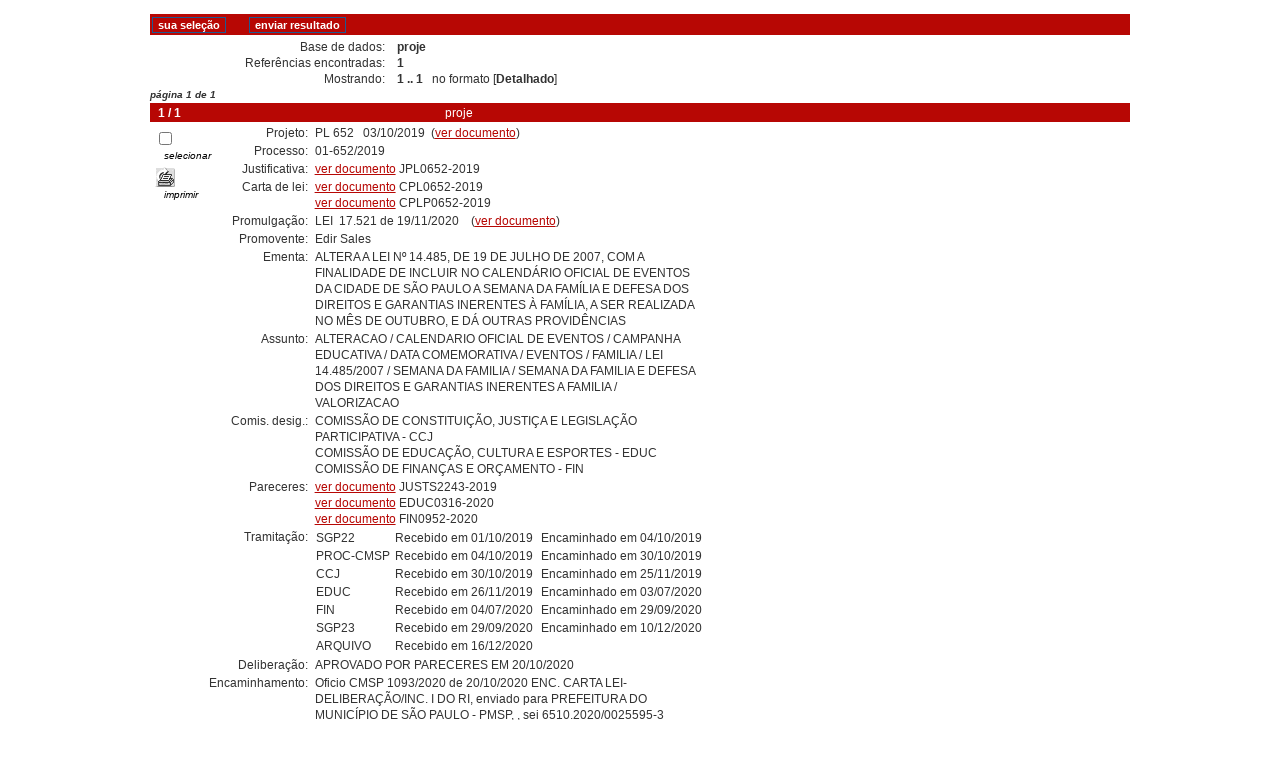

--- FILE ---
content_type: text/html; charset=UTF-8
request_url: https://www.saopaulo.sp.leg.br/cgi-bin/wxis.bin/iah/scripts/?IsisScript=iah.xis&lang=pt&format=detalhado.pft&base=proje&form=A&nextAction=search&indexSearch=%5EnTw%5ElTodos%20os%20campos&exprSearch=P=PL6522019
body_size: 23847
content:

<!DOCTYPE html PUBLIC "-//W3C//DTD XHTML 1.0 Transitional//EN" 
  "http://www.w3.org/TR/xhtml1/DTD/xhtml1-transitional.dtd">
<html>
<head>
    <title>proje - Resultado página 1   </title>
    <meta http-equiv="Content-Type" content="text/html; charset=utf-8;" />
    <link rel="stylesheet" href="/iah/css/stylesheet.css" type="text/css" media="screen" />
	<script>
  (function(i,s,o,g,r,a,m){i["GoogleAnalyticsObject"]=r;i[r]=i[r]||function(){
  (i[r].q=i[r].q||[]).push(arguments)},i[r].l=1*new Date();a=s.createElement(o),
  m=s.getElementsByTagName(o)[0];a.async=1;a.src=g;m.parentNode.insertBefore(a,m)
  })(window,document,"script","https://www.google-analytics.com/analytics.js","ga");

  ga("create", "UA-57400553-12", "auto");
  ga("send", "pageview");

</script>
</head>
<body><div class="container">

<script type="text/javascript">
    function AnySelected(){
        var any = false;
        var count = 0;
        while (!any && count < document.forms[0].listChecked.length) {
            any = (document.forms[0].listChecked[count].checked || document.forms[0].listChecked[count].type == "hidden");
            count++;
        }
        if (!any) {
            alert("Nenhum documento selecionado");
            return false;
        } else {
            document.forms[0].nextAction.value="your_selection";
            document.forms[0].submit();
            return true;
        }
    }

    //CVLACS functions
    function goCVLACS1(parametros)
    {
        //var str_aux = "http://genos.cnpq.br:12010/dwlattes/owa/prc_imp_cv_int?"+parametros;
        var str_aux = "http://buscatextual.cnpq.br/buscatextual/visualizacv.jsp?id=" + parametros;
        janela = window.open(str_aux,"CVLACS","width=640,height=480,resizable=yes,toolbar=no,location=no,menubar=no,scrollbars=yes,status=yes");
        janela.focus();
    }

    function relatedDocs(mfn)
    {
        targetId = "related";
        form = document.forms[0];
        form.related.value = mfn;
        form.nextAction.value = "list_related";
        form.target = targetId;
        relatedWindow = window.open("",targetId, "scrollbars=yes,toolbar=yes,top=2,left=160,width=638");
        relatedWindow.focus();
        form.submit();
        form.target = "";
        return;
    }

    function isFormComplete()
    {
        // somente pode realizar o submit caso todo o formulario tenha sido carregado (campo de exprSearch presente)
        if (document.search.exprSearch != null) {
            return true;
        } else {
            return false;
        }
    }

    function showDecsDetail(term){
        term = term.replace(/&/g,"&amp;");
        var decsHref   = "http://decs.bvs.br/cgi-bin/wxis1660.exe/decsserver/?IsisScript=../cgi-bin/decsserver/decsserver.xis&task=exact_term&previous_page=homepage&interface_language=p&search_language=p&search_exp=" + term + "&show_tree_number=T";
        decsWindow = window.open(decsHref,"descritor");
        decsWindow.focus();
        return false;
    }
    function OpenNewfacic(id) {
        var theURL = "/cgi-bin/wxis.bin/iah/scripts/?IsisScript=busca_facic.xis&base=FACIC&id=" + id + "&lang=pt";
        janela=window.open(theURL,"facic","left=240,top=225,width=670,height=550,toolbar=no,resizable=yes,menubar=no,scrollbars=yes");
        janela.moveTo(0,0);
        janela.focus();
        return;
    }
    // for empweb application
	function checkAvaibility(inventario)
	{
		var str_aux = "/central/empwebavaibility.php?copyId="+inventario+"&lang=en";
        janela = window.open(str_aux,"EMPWeb","width=600,height=300,resizable=yes,toolbar=no,location=no,menubar=no,scrollbars=yes,status=no");
        janela.focus()
	}
</script>


<!-- [:INI:] ahbtop.htm -->
<form action="/cgi-bin/wxis.bin/iah/scripts/" method="POST" name="search" onsubmit="return isFormComplete()">
    <!-- v5001=search^sSEARCH--><input type="hidden" name="IsisScript" value="iah.xis">
<input type="hidden" name="environment" value="^d/iah/^c/u01/data/www/html/iah/scripts/^b/u01/data/www/html/bases/iah/^p/u01/data/www/html/bases/iah/par/^siah.xis^v3.1.1">
<input type="hidden" name="avaibleFormats" value="^nstandard.pft^1Resumido^2Resumido^3Resumed">
<input type="hidden" name="avaibleFormats" value="^ndetalhado.pft^1Detalhado^2Datallado^3Detailed">
<input type="hidden" name="avaibleFormats" value="^nDEFAULT^fdetalhado.pft">
<input type="hidden" name="apperance" value="^eportal.cti3@camara.sp.gov.br^rON^m^apt">
<input type="hidden" name="helpInfo" value="^nHELP FORM^vhelp_form_proje.htm">
<input type="hidden" name="helpInfo" value="^nNOTE FORM F^vnote_form_proje.htm">
<input type="hidden" name="helpInfo" value="^nNOTE FORM A^vnote_form_proje-a.htm">
<input type="hidden" name="gizmoDecod" value="">
<input type="hidden" name="avaibleForms" value="F,A">
<input type="hidden" name="logoImage" value="">
<input type="hidden" name="logoURL" value="">
<input type="hidden" name="headerImage" value="">
<input type="hidden" name="headerURL" value="">
<input type="hidden" name="form" value="A">
<input type="hidden" name="pathImages" value="/iah/pt/image/">
<input type="hidden" name="navBar" value="ON">
<input type="hidden" name="hits" value="10">
<input type="hidden" name="format" value="detalhado.pft">
<input type="hidden" name="lang" value="pt">
<input type="hidden" name="isisTotal" value="1">
<input type="hidden" name="isisFrom" value="1">
<input type="hidden" name="user" value="GUEST">
<input type="hidden" name="baseFeatures" value="^e^f">
<input type="hidden" name="related" value="">


    <input type="hidden" name="nextAction" value="refine/resubmit" />

    <div class="contain">

        <div class="barNavTop">
            
                <input type="button" class="defaultButton submit" value="sua seleção" name="yselect" onclick="javascript:void(AnySelected())" />
                <input type="submit" class="defaultButton submit" name="list.x" value="enviar resultado" />
                <!-- input type="submit" class="defaultButton submit" name="new search.x" value="nova pesquisa" / -->
                <!-- input type="submit" class="defaultButton submit" name="config.x" value="configurar" / -->
                <!-- input type="button" class="defaultButton submit" onclick=window.location="#bottom" value="fim da página" / -->
            
        </div>

        <div class="rowResult">
            <div class="columnA">Base de dados:</div>
            <div class="columnB"><b>proje</b></div>
        </div>
		
		<!-- 2020-02-06: XSS ver email
			De: haxmov
			Enviado: quarta-feira, 5 de fevereiro de 2020 19:12:36 (UTC-03:00) Brasilia
		-->
        <!--div class="rowResult">
            <div class="columnA">Pesquisar:</div>
            <div class="columnB"><b>
                P=PL6522019 [Todos os campos]
                </b>
                
            </div>
        </div-->

        <div class="rowResult">
            <div class="columnA">Referências encontradas:</div>
            <div class="columnB">
                <b>1</b>&nbsp;&nbsp;
                <!-- [<a href="#refine">Refinar a pesquisa</a>] -->
            </div>
        </div>

        
            <div class="rowResult">
                <div class="columnA">Mostrando:</div>
                <div class="columnB">
                    <b>1 .. 1</b>&nbsp;&nbsp;
                    

                    no formato [<b>Detalhado</b>]
                </div>
            </div>
        

    </div>

    <!-- monta navegacao entre as paginas do resultado -->
    <div class="rowResult">
            <div class="colPg"><sup>página 1 de 1</sup></div>
            <div class="colPgNav"></div>
        </div>
<!-- [:FIM:] ahbtop.htm -->
<!-- [:INI:] ahbnav.htm -->

    <div class="barNav">
        <div class="leftCol">&nbsp;
            
                 <a name="last"></a>
            
            
                <a name="first"></a>
            
            <a name="1"><b>1 / 1</b></a>
        </div>
        <div class="centerCol">proje</div>
        <div class="rightCol">
            <!--img src="/iah/pt/image/help.gif" border="0"-->
            
            
            
            
        </div>
    </div>


    <!-- begin display of record -->
    <div class="contain">
        <div class="selectCol">
            <div class="rowHigh">
                <span class="colMark"><input type="checkbox" name="listChecked"
                    value="^m46009^h1"  /></span>
                <span class="lablSmall"><i>selecionar</i></span>
            </div>
            <div class="rowHigh">
                <span class="colMark"><input type="image" name="toprint^m46009"
                    src="/iah/pt/image/toprint.gif" border="0" /></span>
                <span class="lablSmall"><i>imprimir</i></span>
            </div>
            
        </div>
        <div class="resultCol">

        <!-- formato de apresentacao da base -->
<!-- [:FIM:] ahbnav.htm -->
<table width="100%" cellspacing="0" cellpadding="1" border="0">
<tr valign="top">
 <td width="21%"  align="right">Projeto:</td>
 <td width="1"   align="center">&#160;</td>
 <td               align="left">PL 652 &#160;&#160;03/10/2019&#160;&#160;(<a href="/iah/fulltext/projeto/PL0652-2019.pdf" target="_blank">ver documento</a>)</td>
</tr>
<tr valign="top">
 <td width="21%"  align="right">Processo:</td>
 <td width="1"   align="center">&#160;</td>
 <td               align="left">01-652/2019
</td>
</tr>
<tr valign="top">
 <td width="21%"  align="right">Justificativa:</td>
 <td width="1"   align="center">&#160;</td>
 <td               align="left"><a href="/iah/fulltext/justificativa/JPL0652-2019.pdf" target="_blank">ver documento</a>&#160;JPL0652-2019</td>
</tr>
<tr valign="top">
 <td width="21%"  align="right">Carta de lei:</td>
 <td width="1"   align="center">&#160;</td>
 <td               align="left"><a href="/iah/fulltext/carta/CPL0652-2019.pdf" target="_blank">ver documento</a> CPL0652-2019<br><a href="/iah/fulltext/carta/CPLP0652-2019.pdf" target="_blank">ver documento</a> CPLP0652-2019<br></td>
</tr>
<tr valign="top">
 <td width="21%"  align="right">Promulgação:</td>
 <td width="1"   align="center">&#160;</td>
 <td               align="left">LEI&nbsp;&nbsp;17.521 de 19/11/2020&nbsp;&nbsp;&nbsp;&nbsp;(<a href="/iah/fulltext/leis/L17521.pdf" target="_blank">ver documento</a>)</td>
</tr>
<tr valign="top">
 <td width="21%"  align="right">Promovente:</td>
 <td width="1"   align="center">&#160;</td>
 <td               align="left">Edir Sales</td>
</tr>
<tr valign="top">
 <td width="21%"  align="right">Ementa:</td>
 <td width="1"   align="center">&#160;</td>
 <td               align="left">ALTERA A LEI Nº 14.485, DE 19 DE JULHO DE 2007, COM A FINALIDADE DE INCLUIR NO CALENDÁRIO OFICIAL DE EVENTOS DA CIDADE DE SÃO PAULO A SEMANA DA FAMÍLIA E DEFESA DOS DIREITOS E GARANTIAS INERENTES À FAMÍLIA, A SER REALIZADA NO MÊS DE OUTUBRO, E DÁ OUTRAS PROVIDÊNCIAS </td>
</tr>
<tr valign="top">
 <td width="21%"  align="right">Assunto:</td>
 <td width="1"   align="center">&#160;</td>
 <td               align="left">ALTERACAO / CALENDARIO OFICIAL DE EVENTOS / CAMPANHA EDUCATIVA / DATA COMEMORATIVA / EVENTOS / FAMILIA / LEI 14.485/2007 / SEMANA DA FAMILIA / SEMANA DA FAMILIA E DEFESA DOS DIREITOS E GARANTIAS INERENTES A FAMILIA / VALORIZACAO</td>
</tr>
<tr valign="top">
 <td width="21%"  align="right">Comis. desig.:</td>
 <td width="1"   align="center">&#160;</td>
 <td               align="left">COMISSÃO DE CONSTITUIÇÃO, JUSTIÇA E LEGISLAÇÃO PARTICIPATIVA - CCJ<br>COMISSÃO DE EDUCAÇÃO, CULTURA E ESPORTES - EDUC<br>COMISSÃO DE FINANÇAS E ORÇAMENTO - FIN</td>
</tr>
<tr valign="top">
 <td width="21%"  align="right">Pareceres:</td>
 <td width="1"   align="center">&#160;</td>
 <td               align="left"><a href="/iah/fulltext/parecer/JUSTS2243-2019.pdf" target="_blank">ver documento</a> JUSTS2243-2019<br><a href="/iah/fulltext/parecer/EDUC0316-2020.pdf" target="_blank">ver documento</a> EDUC0316-2020<br><a href="/iah/fulltext/parecer/FIN0952-2020.pdf" target="_blank">ver documento</a> FIN0952-2020<br></td>
</tr>
<tr valign="top">
 <td width="21%"  align="right">Tramitação:</td>
 <td width="1"   align="center">&nbsp;</td>
 <td               align="left"><table cellspacing="0">
<tr valign="top"><td>SGP22&nbsp;</td><td> Recebido em 01/10/2019</td><td>&nbsp; Encaminhado em 04/10/2019</td></tr><tr valign="top"><td>PROC-CMSP&nbsp;</td><td> Recebido em 04/10/2019</td><td>&nbsp; Encaminhado em 30/10/2019</td></tr><tr valign="top"><td>CCJ&nbsp;</td><td> Recebido em 30/10/2019</td><td>&nbsp; Encaminhado em 25/11/2019</td></tr><tr valign="top"><td>EDUC&nbsp;</td><td> Recebido em 26/11/2019</td><td>&nbsp; Encaminhado em 03/07/2020</td></tr><tr valign="top"><td>FIN&nbsp;</td><td> Recebido em 04/07/2020</td><td>&nbsp; Encaminhado em 29/09/2020</td></tr><tr valign="top"><td>SGP23&nbsp;</td><td> Recebido em 29/09/2020</td><td>&nbsp; Encaminhado em 10/12/2020</td></tr><tr valign="top"><td>ARQUIVO&nbsp;</td><td> Recebido em 16/12/2020</td><td>&nbsp;</td></tr></table>
</td>
</tr>
<tr valign="top">
 <td width="21%"  align="right">Deliberação:</td>
 <td width="1"   align="center">&#160;</td>
 <td               align="left">APROVADO POR PARECERES EM 20/10/2020<br /></td>
</tr>
<tr valign="top">
 <td width="21%"  align="right">Encaminhamento:</td>
 <td width="1"   align="center">&#160;</td>
 <td               align="left">Oficio CMSP 1093/2020 de 20/10/2020 ENC. CARTA LEI-DELIBERAÇÃO/INC. I DO RI, enviado para PREFEITURA DO MUNICÍPIO DE SÃO PAULO  - PMSP, , sei 6510.2020/0025595-3<br />prazo de sanção: 20/11/2020<br />Manifestação sobre Propositura, recebido em 24/11/2020 atraves do(a) 6510.2020/0025595-3, enviado pelo(a) PREFEITURA DO MUNICÍPIO DE SÃO PAULO - PMSP, , atraves do Documento Recebido nro. 849/2020<br />Oficio CMSP 1146/2020 de 24/11/2020 ENCAMINHA CARTA DE PROMULGAÇÃO, enviado para PREFEITURA DO MUNICÍPIO DE SÃO PAULO  - PMSP, , sei 6510.2020/0028634-4<br /></td>
</tr>
<tr valign="top">
 <td width="21%"  align="right">Encerramento:</td>
 <td width="1"   align="center">&#160;</td>
 <td               align="left">10/12/2020. Motivo: PROMULGADO</td>
</tr>
</table>
</div></div>
    <br />
    <div class="row"><hr class="ruler" /></div>

    <!-- monta navegacao entre as paginas do resultado -->
    <div class="rowResult">
            <div class="colPg"><sup>página 1 de 1</sup></div>
            <div class="colPgNav"></div>
        </div>
    <a name="bottom"></a>

    <div class="barNavTop">
        
            <input type="button" class="defaultButton submit" value="sua seleção" name="yselect" onclick="javascript:void(AnySelected())" />
        
            <!-- input type="button" class="defaultButton submit" onclick=window.location="#top" value="início da página" / -->
    </div>

<br />
    <div class="contain">
        <div class="rowHigh">
            <span class="colPg"><a name="refine">Refinar a pesquisa</a></span>
            <span class="colPgNav">&nbsp;</span>
        </div>
    </div>


<script type="text/javascript">
function changeForm(valor)
{
    document.forms[0].form.value=valor;
    document.forms[0].nextAction.value="CHANGE FORM";
    document.forms[0].submit();
}
</script>









    <!-- FORMULARIO AVANCADO -->
    <div class="middle">
      <div class="formHead">
            <h3 class="context">
                Base de dados&nbsp;
                <input type="hidden" name="base" value="proje" />proje
                : Formulário avançado
            </h3>
            <div class="formOptions">
                
                 <a class="changeForm" href="javascript:void(changeForm('F'))">Formulário livre</a>
            </div>
            <div class="spacer"> </div>
        </div>
    </div>

    <div class="midd">
        <div class="row">   <!--row 0-->
            <div class="cellOperate">&nbsp;&nbsp;&nbsp;</div>
            <div class="cellExpr">Pesquisar:</div>
            <div class="cellField">no campo:</div>
            <div class="cellIndx">&nbsp;</div>
        </div>

    
    
        

        <div class="row">   <!--row 1-->
            <div class="cellOperate">
                <b>1</b>&nbsp;&nbsp;&nbsp;
                    
                        <input type="hidden" name="conectSearch" value="init" />&nbsp;
                    
            </div>
            <div class="cellExpr">
                    <input type="text" name="exprSearch" value='P=PL6522019' onKeyDown="if(event.keyCode==13){ document.search.submit(); return false; }" />
            </div>
            <div class="cellField">
                <select name="indexSearch" size="1"><option value="^nTw^LTodos os campos^2Todos los campos^3All fields^yDATABASE^xALL " >Todos os campos</option><option value="^nCm^LTipo de projeto^tshort^x/20^yDATABASE" >Tipo de projeto</option><option value="^nPj^LNúmero do projeto^x/30^yDATABASE" >Número do projeto</option><option value="^nDp^LAno do projeto^x/40^tshort^yDATABASE" >Ano do projeto</option><option value="^nAu^LAutor do projeto^x/50^yDATABASE" >Autor do projeto</option><option value="^nAs^LAssunto^x/70^yDATABASE" >Assunto</option><option value="^nLg^LLogradouro^x/71^yDATABASE" >Logradouro</option><option value="^nHm^LHomenageado^x/72^yDATABASE" >Homenageado</option><option value="^nTp^LTipo de norma promulgada^tshort^x/90^yDATABASE" >Tipo de norma promulgada</option><option value="^nNn^LNúmero da norma promulgada^x/91^yDATABASE" >Número da norma promulgada</option><option value="^nDt^LAno da norma promulgada^x/100^tshort^yDATABASE" >Ano da norma promulgada</option><option value="^nNp^LNúmero do processo^x/10^yDATABASE" >Número do processo</option><option value="^nYp^LAno do processo^x/14^tshort^yDATABASE" >Ano do processo</option><option value="^nPr^LParecer^x/105^yDATABASE" >Parecer</option><option value="^nDl^LDeliberação^x/130^yDATABASE" >Deliberação</option><option value="^nEc^LEncaminhamento^x/140^yDATABASE" >Encaminhamento</option><option value="^nEt^LEncerramento^x/150^yDATABASE" >Encerramento</option></select>
            </div>
            <div class="cellIndx">
                <input type="image" src="/iah/pt/image/indice.gif" name="index1" border="0" />
            </div>
        </div>
        
    
        

        <div class="row">   <!--row 1-->
            <div class="cellOperate">
                <b>2</b>&nbsp;&nbsp;&nbsp;
                    
                        <select name="conectSearch" size="1">
                            <option value="and" >and </option>
                            <option value="or"  >or </option>
                            <option value="and not" >and not </option>
                        </select>
                    
            </div>
            <div class="cellExpr">
                    <input type="text" name="exprSearch" value='' onKeyDown="if(event.keyCode==13){ document.search.submit(); return false; }" />
            </div>
            <div class="cellField">
                <select name="indexSearch" size="1"><option value="^nTw^LTodos os campos^2Todos los campos^3All fields^yDATABASE^xALL " >Todos os campos</option><option value="^nCm^LTipo de projeto^tshort^x/20^yDATABASE" >Tipo de projeto</option><option value="^nPj^LNúmero do projeto^x/30^yDATABASE" >Número do projeto</option><option value="^nDp^LAno do projeto^x/40^tshort^yDATABASE" >Ano do projeto</option><option value="^nAu^LAutor do projeto^x/50^yDATABASE" >Autor do projeto</option><option value="^nAs^LAssunto^x/70^yDATABASE" >Assunto</option><option value="^nLg^LLogradouro^x/71^yDATABASE" >Logradouro</option><option value="^nHm^LHomenageado^x/72^yDATABASE" >Homenageado</option><option value="^nTp^LTipo de norma promulgada^tshort^x/90^yDATABASE" >Tipo de norma promulgada</option><option value="^nNn^LNúmero da norma promulgada^x/91^yDATABASE" >Número da norma promulgada</option><option value="^nDt^LAno da norma promulgada^x/100^tshort^yDATABASE" >Ano da norma promulgada</option><option value="^nNp^LNúmero do processo^x/10^yDATABASE" >Número do processo</option><option value="^nYp^LAno do processo^x/14^tshort^yDATABASE" >Ano do processo</option><option value="^nPr^LParecer^x/105^yDATABASE" >Parecer</option><option value="^nDl^LDeliberação^x/130^yDATABASE" >Deliberação</option><option value="^nEc^LEncaminhamento^x/140^yDATABASE" >Encaminhamento</option><option value="^nEt^LEncerramento^x/150^yDATABASE" >Encerramento</option></select>
            </div>
            <div class="cellIndx">
                <input type="image" src="/iah/pt/image/indice.gif" name="index2" border="0" />
            </div>
        </div>
        
    
        

        <div class="row">   <!--row 1-->
            <div class="cellOperate">
                <b>3</b>&nbsp;&nbsp;&nbsp;
                    
                        <select name="conectSearch" size="1">
                            <option value="and" >and </option>
                            <option value="or"  >or </option>
                            <option value="and not" >and not </option>
                        </select>
                    
            </div>
            <div class="cellExpr">
                    <input type="text" name="exprSearch" value='' onKeyDown="if(event.keyCode==13){ document.search.submit(); return false; }" />
            </div>
            <div class="cellField">
                <select name="indexSearch" size="1"><option value="^nTw^LTodos os campos^2Todos los campos^3All fields^yDATABASE^xALL " >Todos os campos</option><option value="^nCm^LTipo de projeto^tshort^x/20^yDATABASE" >Tipo de projeto</option><option value="^nPj^LNúmero do projeto^x/30^yDATABASE" >Número do projeto</option><option value="^nDp^LAno do projeto^x/40^tshort^yDATABASE" >Ano do projeto</option><option value="^nAu^LAutor do projeto^x/50^yDATABASE" >Autor do projeto</option><option value="^nAs^LAssunto^x/70^yDATABASE" >Assunto</option><option value="^nLg^LLogradouro^x/71^yDATABASE" >Logradouro</option><option value="^nHm^LHomenageado^x/72^yDATABASE" >Homenageado</option><option value="^nTp^LTipo de norma promulgada^tshort^x/90^yDATABASE" >Tipo de norma promulgada</option><option value="^nNn^LNúmero da norma promulgada^x/91^yDATABASE" >Número da norma promulgada</option><option value="^nDt^LAno da norma promulgada^x/100^tshort^yDATABASE" >Ano da norma promulgada</option><option value="^nNp^LNúmero do processo^x/10^yDATABASE" >Número do processo</option><option value="^nYp^LAno do processo^x/14^tshort^yDATABASE" >Ano do processo</option><option value="^nPr^LParecer^x/105^yDATABASE" >Parecer</option><option value="^nDl^LDeliberação^x/130^yDATABASE" >Deliberação</option><option value="^nEc^LEncaminhamento^x/140^yDATABASE" >Encaminhamento</option><option value="^nEt^LEncerramento^x/150^yDATABASE" >Encerramento</option></select>
            </div>
            <div class="cellIndx">
                <input type="image" src="/iah/pt/image/indice.gif" name="index3" border="0" />
            </div>
        </div>
        
    

        <div class="rowAction">
            <div class="columnA">&nbsp;</div>
            <div class="columnB">
                <!-- input type="submit" class="defaultButton submit" value="configurar" name="config.x" / -->
                <!-- input type="submit" class="defaultButton submit" value="nova pesquisa" name="new search.x" / -->
                <input type="submit" class="defaultButton submit" value="Pesquisar" />
            </div>
        </div>

    </div>


</form>



</div>  <!-- end content -->

<!-- [:INI:] ahfoot.pft -->   <div class="footer">
        <div class="copyright">
        <p>        </p>
        <p><a href="http://bvsmodelo.bvsalud.org/php/level.php?lang=pt&component=27&item=3"><b>iAH vrs: 3.1.1</b></a> - BIREME</p>
        </div>
    </div>
<!-- [:FIM:] ahfoot.pft -->


</body>
</html>


--- FILE ---
content_type: text/css
request_url: https://www.saopaulo.sp.leg.br/iah/css/layout.css
body_size: 6931
content:
.container {
	max-width: 980px;
	min-width: 592px;
	margin: 6px auto;
	padding: 0 12px;
}

.bar {
	width: 30%;
	float: right;
}

.top H1, .top H2 {
	margin: 0px;
}

.top H1 A {
	display: block;
	float: left;
	color: #B70704;
}

.top H1 SPAN {
	display: none;
}

.top h2 {
	float: left;
	padding: 20px;
}

.middle {
	clear: both;
}

.middle .formHead {
	margin: 12px 0px 20px 0px;
	height: 18px;
	padding: 4px;
}

.middle .formHead H3 {
	float: left;
	margin-top: 0px;
}

.middle .formHead .help, .middle .formHead .changeForm {
	padding: 1px 0px 0px 18px;
}

.middle .formHead .formOptions {
	float: right;
	margin-top: 2px;
}

.middle .formHead .formOptions A {
	margin-left: 12px;
}

.middle .formFields {
	clear: both;
	margin: 0 auto;
	width: 50%;
}

.middle .buttonSection {
	margin: 12px auto;
	width: 60%;
}

.defaultButton {
	padding: 1px 5px;
	font-size: 90%;
	display: inline-block;
}

INPUT.submit, INPUT.button {
	margin: 0px 20px 0 0;
}


A.defaultButton {
	display: inline-block;
	vertical-align: texttop;
	padding: .15em 1em .2em 1em;
	margin: 0px;
}

.formFields INPUT.fullSize, .formFields INPUT.fullSizeFocus {
	width: 400px;
}

.formNotes, .footer {
	width: 70%;
	margin: 30px auto;
}

.footer P {
	margin: 4px;
}

.spacer {
	clear: both;
	font-size: 1px;
	height: 1px;
}

/* new - revised */

.ruler {
	width: 100%;
}

#content {
	width: 592px;
	margin-left: auto;
	margin-right: auto;
	padding: 0;
	font-family: "myriad-pro", Arial, Verdana, sans-serif;
	font-size: 100%;
}

#contentN {
	width: 592px;
	margin: 6px auto;
	padding: 0;
}

#contentList {
	width: 592px;
	margin-left: auto;
	margin-right: auto;
	padding: 0;
	font-size: 110%;
}

.contain {
	clear: both;
}

.containRec {
	clear: both;
	margin-bottom: 1.7em;
}

.lablSmall {
	float: left;
	text-align: left;
	font-size: 80%;
	color: #000000;
	margin-left: 1em;
}

.labl {
	text-align: left;
	color: #000000;
}

.lablAlert {
	text-align: center;
	color: #FF0000;
}

.padout {
	margin-left: 20px;
	margin-right: 20px;
}

.containBord {
	padding: .5em .3em 1em .3em;
	border: 1px solid black;
	text-align: center;
	clear: both;
}

.midd {
	/*position: relative;*/
	padding: .3em;
	margin-bottom: 1.2em;
	clear: both;
}


div.firstCol {
	float: left;
	width: 20%;
}

div.secondCol {
	float: left;
	width: 56%;
	margin-right: .3em;
}

div.thirdCol {
	float: left;
	width: 23%;
}

div.barNav {
	color: #fff;
	clear: both;
	background: #B70704;
	padding: 0.2em;
	margin-top: 1.2em;
	margin-bottom: 0.2em;
	height: 1.2em; 
}

div.barNavTop {
	clear: both;
	background: #B70704;
	padding: 0.2em;
	margin-top: 1.2em;
	margin-bottom: 0.3em;
	min-height: 1.2em;
	color: #fff;
}

div.row {
	clear: both;
	padding: 0.2em;
	margin: 0.2em;
	height: 1.2em;
}

div.rowHigh {
	clear: both;
	padding: 0.2em;
	margin: 0.2em;
	height: 1.5em;
}

.rowCenter {
	clear: both;
	margin-bottom: .3em;
	text-align: center;
}

div.rowAction {
	clear: both;
	padding: 0.2em;
	margin: 1.5em 0.2em 0.2em 0.2em;
	height: 1.2em;
	text-align: center;
}

.leftCol {
	float: left;
	text-align: left;
	width: 30%;
}

.centerCol {
	float: left;
	width: 46%;
	text-align: left;
}

.rightCol {
	float: left;
	text-align: left;
	width: 23%;
}

div.barNavTop input, select, textarea, a{

}

/* Search form layout */
.cellOperate {
	float: left;
	text-align: left;
	width: 12%;
	margin-left: 50px;
	margin-right: 15px;
}

.cellExpr {
	float: left;
	text-align: left;
	width: 36%;
	padding: 0;
	margin: 0;
	color: #000000;
}

.cellField {
	float: left;
	text-align: left;
	width: 23%;
	padding-left: 25px;
	margin: 0;
	color: #000000;
}

.cellIndx {
	float: left;
	text-align: left;
	width: 11%;
	margin: 0;
	padding-left: 25px;
}

.cellExpr input {
	float: left;
	width: 95%;
	padding-left: 3px;
}

.ExprFree input {
	float: left;
	text-align: left;
	width: 95%;
	padding-left: 3px;
	margin: 0;
}

.cellOperate select {
	width: 65%;
	padding: 0;
}

.cellField select {
	float: left;
	width: 95%;
	padding: 0;
}
/* end Search form layout */

/* Results displays */
.columnA {
	float: left;
	text-align: right;
	width: 24%;
}

.columnB {
	float: left;
	text-align: left;
	width: 72%;
	margin-left: 1em;
}

.colPg {
	float: left;
	text-align: left;
	width: 26%;
	font-weight: bold;
	font-style: italic;
}

.colPgNav {
	float: left;
	text-align: right;
	width: 72%;
	font-weight: bold;
	font-style: italic;
	margin-left: 1em;
	white-space: nowrap;
}

div.selectCol {
	float: left;
	width: 50px;
}

div.resultCol {
	float: left;
	width: 500px;
	margin-left: .3em;
	text-decoration: none;
}

span.colMark {
	float: left;
	text-align: left;
	width: 13%;
	font-size: 80%;
	font-style: italic;
}

.colFldLabl {
	float: left;
	text-align: right;
	width: 21%;
	font-weight: bold;
}

.colFldContent {
	float: left;
	text-align: left;
	width: 75%;
	margin-left: 1em;
}

div.rowResult {
	clear: both;
	margin-bottom: .3em;
}

.tableBord {
	clear: both;
	padding: 0;
	margin-bottom: 1em;
	border-bottom: 1px solid black;
}

.rowBord {
	clear: both;
	border-top: 1px solid black;
}

.lablBord {
	float: left;
	text-align: left;
	width: 170px;
	font-weight: bold;
	padding: .3em;
	margin: 0;
}

.contentBord {
	float: right;
	text-align: left;
	width: 420px;
	border-left: 1px solid black;
	padding: .3em .3em .3em 1em;
	margin: 0;
}

/* end Results displays */

/* send result displays */
.contBorder {
	padding: .3em;
	border: 1px solid black;
	text-align: center;
	clear: both;
	height: 7em;
}

.celLeft {
	float: left;
	text-align: center;
	width: 24%;
}

.celRight {
	float: right;
	text-align: left;
	width: 72%;
	margin-left: 1em;
	border-left: 1px solid black;
}
/* end send result displays */

/* journal details displays */
#detail {
	width: 592px;
	padding-left: 2%;
	padding-right: 2%;
	background: #FFFFFF;
	color: #000000;
}

.oddRowRight {
	clear: both;
	padding: .2em 0 .2em 0;
	margin-bottom: .3em;
	height: 1.2em;
	text-align: right;
	color: #708bb1;
}

div.rowJnlDetl {
	clear: both;
	margin-bottom: .3em;
	text-align: left;
	color: #94BDC6;
}

.oddRow {
	clear: both;
	padding: .2em 0 .2em 0;
	margin: 0;
	height: 1.2em;
	color: #708bb1;
}

.evenRow {
	clear: both;
	padding: .2em 0 .2em 0;
	margin: 0;
	height: 1.2em;
	color: #708bb1;
	background: #e8e8e8;
}

.cellN {
	float: left;
	text-align: center;
	width: 11%;
	margin: 0;
	padding: 2px;
}

.cellW {
	float: left;
	text-align: center;
	width: 17%;
	margin: 0;
	padding: 2px;
}

.copyright {
	text-align: center;
	color: #333;
}

.copyright  a{
text-decoration: none;
	text-align: center;
	color: #333;
}

td a {
color: #B70704;
}


--- FILE ---
content_type: text/css
request_url: https://www.saopaulo.sp.leg.br/iah/css/styles.css
body_size: 910
content:
.bar {
	text-align: right;
}

.top h2 A {
	color: #fff;
	text-decoration: none;
}

.top h2 A:hover {
	border-bottom: 1px dotted #333;
}

.middle .formHead {
	background: #B70704;
}

.middle .formHead A {
	text-decoration: none;
	color: #fff;
}

.middle .formHead A:hover {
	text-decoration: underline;
}

.middle .formHead .help {
	background: url(../image/common/help.gif) no-repeat;
}

.middle .formHead .changeForm {
	background: url(../image/common/form.gif) no-repeat;
}

.formFields INPUT.fullSizeFocus {
	border: 2px solid #036;
}

.middle .buttonSection {
	text-align: center;
}

.defaultButton {
	color: #fff;
	text-decoration: none;
	border: 1px solid #1e5991;
	background: #B70704;
	font-weight: bold;
}

.defaultButton:hover {
	color: #FC0;
}

.formFields LABEL {
	font-size: 90%;
}

.formNotes {
	border-top: 1px solid #666;
    border-bottom: 1px solid #666;
	font-size: 90%;
}

.formNotes H4 {
	border-bottom: 1px solid #666;
}

.footer {
	font-size: 85%;
}


--- FILE ---
content_type: text/plain
request_url: https://www.google-analytics.com/j/collect?v=1&_v=j102&a=1008005831&t=pageview&_s=1&dl=https%3A%2F%2Fwww.saopaulo.sp.leg.br%2Fcgi-bin%2Fwxis.bin%2Fiah%2Fscripts%2F%3FIsisScript%3Diah.xis%26lang%3Dpt%26format%3Ddetalhado.pft%26base%3Dproje%26form%3DA%26nextAction%3Dsearch%26indexSearch%3D%255EnTw%255ElTodos%2520os%2520campos%26exprSearch%3DP%3DPL6522019&ul=en-us%40posix&dt=proje%20-%20Resultado%20p%C3%A1gina%201&sr=1280x720&vp=1280x720&_u=IEBAAEABAAAAACAAI~&jid=1431552076&gjid=798551949&cid=415119922.1769358830&tid=UA-57400553-12&_gid=1193435937.1769358830&_r=1&_slc=1&z=1514562252
body_size: -451
content:
2,cG-404D1FCD4P